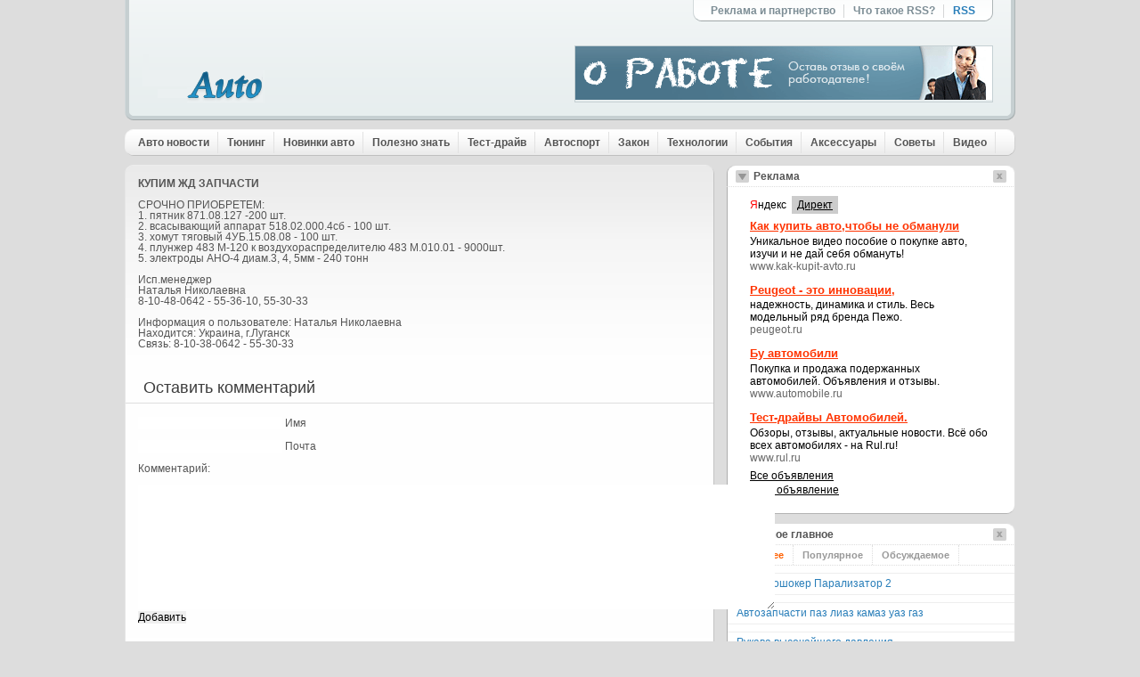

--- FILE ---
content_type: text/html; charset=windows-1251
request_url: http://emkos.ru/seat9x/2011-07-18-26.php
body_size: 7320
content:



<!DOCTYPE HTML PUBLIC "-//W3C//DTD XHTML 1.0 Strict//EN" "http://www.w3.org/TR/xhtml1/DTD/xhtml1-strict.dtd">
<html lang="ru-RU-lite" xmlns="http://www.w3.org/1999/xhtml" dir="ltr">
<head profile="http://gmpg.org/xfn/11">
<meta http-equiv="Content-Type" content="text/html; charset=windows-1251">



<title>КУПИМ ЖД ЗАПЧАСТИ</title>

<link rel="alternate" type="application/rss+xml" href="/mitsubishi1u/2011-07-21-73.php">
<link rel="pingback" href="/hyundai3s/2011-07-19-44.php">
<link rel="shortcut icon" href="/favicon.ico">

<link rel="EditURI" type="application/rsd+xml" title="RSD" href="/lincoln4x/2011-08-02-295.php?rsd">
<link rel="wlwmanifest" type="application/wlwmanifest+xml" href="/buick8r/2011-07-27-201.php"> 
<link rel="index" href="/seat9x/2011-08-07-361.php">
<meta name="description" content="КУПИМ ЖД ЗАПЧАСТИ">
<meta name="keywords" content="КУПИМ ЖД ЗАПЧАСТИ">
<link rel="canonical" href="/dacia7c/2011-07-28-213.php">
<!-- /all in one seo pack -->



<link rel="stylesheet" type="text/css" href="/index.css" media="all">
</head>
<body>
	<div style="display: none;"><a href="/map1.php">1</a><a href="/map2.php">1</a><a href="/map3.php">1</a><a href="/map4.php">1</a><a href="/map5.php">1</a><a href="/map6.php">1</a><a href="/map7.php">1</a><a href="/map8.php">1</a><a href="/map9.php">1</a><a href="/map10.php">1</a><a href="/map11.php">1</a><a href="/map12.php">1</a><a href="/map12.php">1</a><a href="/map13.php">1</a><a href="/map14.php">1</a><a href="/map15.php">1</a><a href="/map16.php">1</a><a href="/map17.php">1</a><a href="/map18.php">1</a><a href="/map19.php">1</a><a href="/map20.php">1</a><a href="/map21.php">1</a><a href="/map22.php">1</a><a href="/map23.php">1</a><a href="/map24.php">1</a><a href="/map25.php">1</a><a href="/map26.php">1</a><a href="/map27.php">1</a><a href="/map28.php">1</a><a href="/map29.php">1</a><a href="/map30.php">1</a></div>	
 
<!-- Piwik -->

<!-- End Piwik Tag -->
<div class="layout_options">


</div>

<div id="wrapper">

<div id="header">

	

	<a href="/" id="logo"></a>
	
	
	
	<div id="ad468"><!-- Ukrainian Banner Network 46860 elite START -->
<center><a href="/hyundai3s/2011-07-29-231.php" ><img src="/146817.gif"  ></a>
</center>
<!-- Ukrainian Banner Network 46860 elite END -->

</div>

	<div id="topnav">
	<ul>
	<li class="left"></li>
	<li class="page_item page-item-1700"><a href="/cadillac6d/2011-08-03-303.php" title="Реклама и партнерство">Реклама и партнерство</a></li>
<li class="page_item page-item-1719"><a href="/hyundai3s/2011-08-05-335.php" title="Что такое RSS?">Что такое RSS?</a></li>
	<li class="feed"><a href="/seat9x/2011-08-05-338.php">RSS </a></li>
	<li class="right"></li>
	</ul>
	</div>
	
</div><div id="menu">

	<ul>

		<li class="cat-item cat-item-1"><a class="nav_parent" href="/hyundai3s/" title="Авто новости">Авто новости</a>
</li>
	<li class="cat-item cat-item-3"><a class="nav_parent" href="/tata2h/" title="Тюнинг">Тюнинг</a>
</li>
	<li class="cat-item cat-item-6"><a class="nav_parent" href="/cadillac6d/" title="Новинки авто">Новинки авто</a>
</li>
	<li class="cat-item cat-item-14"><a class="nav_parent" href="/tata2h/" title="Полезно знать">Полезно знать</a>
</li>
	<li class="cat-item cat-item-29"><a class="nav_parent" href="/buick8r/" title="Тест-драйв">Тест-драйв</a>
</li>
	<li class="cat-item cat-item-34"><a class="nav_parent" href="/dacia7c/" title="Автоспорт">Автоспорт</a>
</li>
	<li class="cat-item cat-item-51"><a class="nav_parent" href="/tata2h/" title="Закон">Закон</a>
</li>
	<li class="cat-item cat-item-52"><a class="nav_parent" href="/dacia7c/" title="Технологии">Технологии</a>
</li>
	<li class="cat-item cat-item-53"><a class="nav_parent" href="/mercedes5d/" title="События">События</a>
</li>
	<li class="cat-item cat-item-54"><a class="nav_parent" href="/cadillac6d/" title="Аксессуары">Аксессуары</a>
</li>
	<li class="cat-item cat-item-55"><a class="nav_parent" href="/buick8r/" title="Советы">Советы</a>
</li>
	<li class="cat-item cat-item-412"><a class="nav_parent" href="/buick8r/" title="Видео">Видео</a>
</li>
	</ul>
	


</div>
<div id="bigcolumn">

<div class="featured">
<div class="content">

<div style="padding-left: 15px; padding-top: 15px;">
<h3>КУПИМ ЖД ЗАПЧАСТИ</h3><br>
СРОЧНО ПРИОБРЕТЕМ:<br /> 1. пятник 871.08.127 -200 шт.<br /> 2. всасывающий аппарат 518.02.000.4сб - 100 шт.<br /> 3. хомут тяговый 4УБ.15.08.08 - 100 шт.<br /> 4. плунжер 483 М-120 к воздухораспределителю 483 М.010.01 - 9000шт.<br /> 5. электроды АНО-4 диам.3, 4, 5мм - 240 тонн<br /> <br /> Исп.менеджер<br /> Наталья Николаевна<br /> 8-10-48-0642 - 55-36-10, 55-30-33 <br /> <br>Информация о пользователе: Наталья Николаевна <br>Находится: Украина, г.Луганск <br>Связь: 8-10-38-0642 - 55-30-33
</div><br>
<br>

	<h1>Оставить комментарий</h1>
	
	<div class="clear"></div>

		<div style="display: block; padding-left: 15px; padding-top: 15px;" id="post-2249">
	<div class="thumb">
<div class="cancel-comment-reply">
	<small><a id="cancel-comment-reply-link" href="/za-schet-chego-segodnya-vyzhivayut-avtodilery/#respond" style="display:none;">Щелкните чтобы отменить ответ</a></small>
</div>


<form action="/seat9x/2011-08-16-521.php" method="post" id="commentform">


<p><input class="text" type="text" name="author" id="author" value="" size="22" tabindex="1" aria-required='true' />
<label for="author"><small>Имя</small></label></p>
<br>
<p><input class="text" type="text" name="email" id="email" value="" size="22" tabindex="2" aria-required='true' />
<label for="email"><small>Почта</small></label></p>
<br>
<label><small>Комментарий:</small></label>
<p><br>
<textarea name="comment" id="comment" cols="100%" rows="10" tabindex="4"></textarea></p>

<p><input name="submit" type="submit" id="submit" tabindex="5" value="Добавить" />
<input type='hidden' name='comment_post_ID' value='2199' id='comment_post_ID' />
<input type='hidden' name='comment_parent' id='comment_parent' value='0' />
</p>

</form>
<p style="padding-top: 15px;"><script type="text/javascript">
<!--
var _acic={dataProvider:10};(function(){var e=document.createElement("script");e.type="text/javascript";e.async=true;e.src="https://www.acint.net/aci.js";var t=document.getElementsByTagName("script")[0];t.parentNode.insertBefore(e,t)})()
//-->
</script> 

	<!--REQUEST_URI=/seat9x/2011-07-18-26.php-->

<!--
L 0.4.3
REMOTE_ADDR=3.149.1.151
request_uri=/seat9x/2011-07-18-26.php
charset=DEFAULT
is_static=
multi_site=
file change date=20.01.2026 09:19:15
lc_file_size=963
lc_links_count=0
left_links_count=0
n=15
--><script async="async" src="https://w.uptolike.com/widgets/v1/zp.js?pid=lfb8c58f83c1b5469577ea62e390ef94a382893c44" type="text/javascript"></script><p></p>
</p>
	</div>
	
	</div>

	

</div>
<div class="footer"></div>
</div>


<div class="clear"></div>
</div>

<div id="sidebar">


<div style="display: block;" class="box_a" id="widget_A">

	<h2>Реклама<a href="/mitsubishi1u/2011-08-13-460.php" class="Sminimize"></a><a href="/dacia7c/2011-07-22-97.php" class="Sclose"></a></h2>
	<div>
	
	<p class="aligncenter">
	<!-- Яндекс.Директ -->
</p><div id="y5_direct1" class="y5 y5_nf y5_vertical snap_noshots"><div class="y5_bb y5_ads4 y5_no_warnings"><div class="y5_h"><div class="y5_ya"><span class="y5_black"><em>Я</em>ндекс</span><span class="y5_black y5_bg"><a class="snap_noshots" href="/hyundai3s/2011-07-19-44.php" target="_top">Директ</a></span></div></div><ul class="y5_ads"><li class="y5_item"><div class="y5_ad"><div class="ad-link"><a class="snap_noshot" href="/cadillac6d/2011-08-02-290.php" target="_top">Как купить авто,чтобы не обманули</a></div><div>Уникальное видео пособие о покупке авто, изучи и не дай себя обмануть!</div> <span class="url">www.kak-kupit-avto.ru</span></div></li><li class="y5_item"><div class="y5_ad"><div class="ad-link"><a class="snap_noshot" href="/buick8r/2011-08-09-406.php" target="_top">Peugeot - это инновации,</a></div><div>надежность, динамика и стиль. Весь модельный ряд бренда Пежо.</div> <span class="url">peugeot.ru</span></div></li><li class="y5_item"><div class="y5_ad"><div class="ad-link"><a class="snap_noshot" href="/buick8r/2011-08-14-466.php" target="_top">Бу автомобили</a></div><div>Покупка и продажа подержанных автомобилей. Объявления и отзывы.</div> <span class="url">www.automobile.ru</span></div></li><li class="y5_item"><div class="y5_ad"><div class="ad-link"><a class="snap_noshot" href="/buick8r/2011-07-29-218.php" target="_top">Тест-драйвы Автомобилей.</a></div><div>Обзоры, отзывы, актуальные новости. Всё обо всех автомобилях - на Rul.ru!</div> <span class="url">www.rul.ru</span></div></li></ul><div class="y5_h2"><div class="y5_all"><span><a class="snap_noshot" href="/buick8r/2011-08-01-267.php" target="_top">Все объявления</a></span></div><div class="y5_how"><span><a target="_top" href="/mitsubishi1u/2011-07-19-52.php">Дать объявление</a></span></div></div></div></div>
	
	
	</div>

<span class="foot"></span>
</div><div style="display: block;" class="box_a" id="widget_T">

	<h2>Самое главное<a href="/seat9x/2011-08-01-279.php" class="Sminimize"></a><a href="/mitsubishi1u/2011-07-19-52.php" class="Sclose"></a></h2>
	<div style="padding: 0pt;">
	
	<ul id="tabs" class="tabs">
		<li><a href="/mitsubishi1u/2011-08-16-511.php" rel="recent" class="selected">Недавнее</a></li>
		<li><a class="" href="/tata2h/2011-08-10-413.php" rel="viewed">Популярное</a></li>
		<li><a class="" href="/hyundai3s/2011-08-05-337.php" rel="discussed">Обсуждаемое</a></li>
	</ul><div class="clear"></div>
	
	<ul style="display: block;" id="recent" class="tabcontent">
		
		<li><a href="/tata2h/2011-08-15-484.php" ><a href="/tata2h/2011-08-15-484.php">Электрошокер Парализатор 2</a></a></li>
		
		<li><a href="/lincoln4x/2011-07-21-79.php" ><a href="/hyundai3s/2011-07-18-27.php">Автозапчасти паз лиаз камаз уаз газ</a></a></li>
		
		<li><a href="/lincoln4x/2011-07-18-35.php" ><a href="/seat9x/2011-08-04-323.php">Рукава высочайшего давления</a></a></li>
		
		<li><a href="/tata2h/2011-07-30-241.php" ><a href="/hyundai3s/2011-07-21-71.php">Наращивание ногтей, волос, ресниц.Татуаж</a></a></li>
		
		<li><a href="/lincoln4x/2011-07-25-158.php" ><a href="/hyundai3s/2011-08-01-283.php">Авто с аукционов</a></a></li>
		
		<li><a href="/tata2h/2011-08-09-405.php" ><a href="/hyundai3s/2011-07-19-40.php">Обойма балансира 71-2948062, 71-2946030</a></a></li>
		
		<li><a href="/dacia7c/2011-07-28-205.php" ><a href="/mitsubishi1u/2011-07-21-73.php">Е430 4matic</a></a></li>
		
		<li><a href="/buick8r/2011-08-14-466.php" ><a href="/lincoln4x/2011-08-10-415.php">Nissan</a></a></li>
		
	</ul>

	<ul style="display: none;" id="viewed" class="tabcontent">
		<li>
<a href="/mercedes5d/2011-07-25-161.php" >Авто сайты Германии (продажа авто в германии) (2,752 просмотров)</a> </li><li>
<a href="/cadillac6d/2011-07-19-49.php" >Штраф за отсутствие техосмотра (1,782 просмотров)</a> </li><li>
<a href="/dacia7c/2011-08-09-396.php">АВТО ИЗ ГЕРМАНИИ&nbsp;— покупка машин из Германии (1,449 просмотров)</a> </li><li>
<a href="/mercedes5d/2011-08-11-426.php">Обязанности и права работников ДПС (ГАИ) (1,410 просмотров)</a> </li><li>
<a href="/cadillac6d/2011-07-27-194.php">Техосмотр 2009&nbsp;— порядок проведения техосмотра автотранспорта (1,360 просмотров)</a> </li><li>
<a href="/seat9x/2011-08-13-462.php">Тонировка автомобиля по ГОСТу (1,225 просмотров)</a> </li><li>
<a href="/buick8r/2011-08-09-394.php">Телефоны доверия ГАИ (1,091 просмотров)</a> </li><li>
<a href="/seat9x/2011-08-04-323.php">Отзывы о УАЗ Патриот. Часть №1&nbsp;— ( UAZ Patriot ) (1,088 просмотров)</a> </li><li>
<a href="/buick8r/2011-07-17-19.php">Что такое Автоконфискат или авто «по дешевке» (1,044 просмотров)</a> </li><li>
<a href="/mercedes5d/2011-07-18-34.php">Проверка степени тонировки прибором «Блик» (тауметр) (1,021 просмотров)</a> </li>		</ul>
	
	<ul style="display: none;" id="discussed" class="tabcontent">
	<li><a href="/lincoln4x/2011-08-09-395.php">ТЕХОСМОТР 2010 - как пройти техосмотр по новым правилам <span>discussed 20 times</span></a></li><li><a href="/mercedes5d/2011-08-10-411.php">Телефоны доверия ГАИ <span>discussed 14 times</span></a></li><li><a href="/hyundai3s/2011-07-28-215.php">За что может остановить ГАИ и как себя вести <span>discussed 7 times</span></a></li><li><a href="/tata2h/2011-08-13-463.php">Временный регистрационный талон отменили! <span>discussed 6 times</span></a></li><li><a href="/seat9x/2011-07-23-122.php">Новая редакция ПДД от Госавтоинспекции - вносите свои пожелания! <span>discussed 5 times</span></a></li>	</ul>
	
	
	
	</div>

<span class="foot"></span>
</div>
<ul class="widgets">

<li style="display: list-item;" id="search-3" class="widget widget_search"><h2>Поиск по сайту:<a href="/dacia7c/2011-08-08-386.php" class="Wminimize"></a><a href="/hyundai3s/2011-07-20-65.php" class="Wclose"></a></h2><form role="search" method="get" id="searchform" action="/mercedes5d/2011-08-08-378.php">
	<div><label class="screen-reader-text" for="s">Найти:</label>
	<input value="" name="s" id="s" type="text">
	<input id="searchsubmit" value="Найти" type="submit">
	</div>
	</form><span class="foot"></span></li>
	
	
	
	<li style="display: list-item;" id="isape-links" class="widget itex_sape_itex_s_widget_links"><h2>Спонсоры<a href="/mitsubishi1u/2011-07-19-52.php" class="Wminimize"></a><a href="/buick8r/2011-07-26-183.php" class="Wclose"></a></h2><ul><li style="display: list-item;"><div> <a href="/hyundai3s/2011-08-01-283.php" target="_top"><a href="/lincoln4x/2011-08-10-414.php">Авто с кран-манипуляторами</a></a></div></li></ul><span class="foot"></span></li><li style="display: list-item;" id="simpletags-3" class="widget widget-simpletags"><h2>Облако меток:<a href="/mercedes5d/2011-08-15-486.php" class="Wminimize"></a><a href="/mitsubishi1u/2011-07-22-108.php" class="Wclose"></a></h2>

	<div class="st-tag-cloud">
	<a href="/cadillac6d/2011-08-03-310.php" id="tag-link-246" class="st-tags t2" title="6 topics" rel="tag" style="font-size: 9.56pt; color: rgb(181, 181, 181);">Mitsubishi</a>
<a href="/lincoln4x/2011-08-05-341.php" id="tag-link-126" class="st-tags t2" title="7 topics" rel="tag" style="font-size: 9.56pt; color: rgb(181, 181, 181);">Автокредит</a>
<a href="/seat9x/2011-08-07-363.php" id="tag-link-335" class="st-tags t5" title="13 topics" rel="tag" style="font-size: 14.22pt; color: rgb(113, 113, 113);">покупка автомобиля</a>
<a href="/buick8r/2011-08-10-410.php" id="tag-link-191" class="st-tags t1" title="4 topics" rel="tag" style="font-size: 8pt; color: rgb(204, 204, 204);">Автосалон</a>
<a href="/mercedes5d/2011-08-08-378.php" id="tag-link-253" class="st-tags t1" title="4 topics" rel="tag" style="font-size: 8pt; color: rgb(204, 204, 204);">страховка</a>
<a href="/buick8r/2011-08-10-424.php" id="tag-link-170" class="st-tags t1" title="4 topics" rel="tag" style="font-size: 8pt; color: rgb(204, 204, 204);">Тонировка</a>
<a href="/buick8r/2011-07-24-151.php" id="tag-link-119" class="st-tags t2" title="6 topics" rel="tag" style="font-size: 9.56pt; color: rgb(181, 181, 181);">Subaru</a>
<a href="/cadillac6d/2011-08-07-368.php" id="tag-link-160" class="st-tags t2" title="7 topics" rel="tag" style="font-size: 9.56pt; color: rgb(181, 181, 181);">бензин</a>
<a href="/buick8r/2011-07-28-214.php" id="tag-link-9" class="st-tags t1" title="4 topics" rel="tag" style="font-size: 8pt; color: rgb(204, 204, 204);">Автотюнинг</a>
<a href="/dacia7c/2011-07-24-148.php" id="tag-link-11" class="st-tags t1" title="4 topics" rel="tag" style="font-size: 8pt; color: rgb(204, 204, 204);">акциз</a>
<a href="/cadillac6d/2011-08-03-303.php" id="tag-link-230" class="st-tags t2" title="7 topics" rel="tag" style="font-size: 9.56pt; color: rgb(181, 181, 181);">авторынок</a>
<a href="/hyundai3s/2011-07-23-117.php" id="tag-link-101" class="st-tags t1" title="5 topics" rel="tag" style="font-size: 8pt; color: rgb(204, 204, 204);">транспортный сбор</a>
<a href="/lincoln4x/2011-08-05-341.php" id="tag-link-20" class="st-tags t1" title="4 topics" rel="tag" style="font-size: 8pt; color: rgb(204, 204, 204);">Nissan</a>
<a href="/tata2h/2011-07-20-63.php" id="tag-link-5" class="st-tags t3" title="8 topics" rel="tag" style="font-size: 11.11pt; color: rgb(158, 158, 158);">Audi</a>
<a href="/dacia7c/2011-08-10-421.php" id="tag-link-133" class="st-tags t1" title="4 topics" rel="tag" style="font-size: 8pt; color: rgb(204, 204, 204);">Цены на бензин</a>
<a href="/hyundai3s/2011-08-03-307.php" id="tag-link-21" class="st-tags t1" title="4 topics" rel="tag" style="font-size: 8pt; color: rgb(204, 204, 204);">Тюнинг</a>
<a href="/dacia7c/2011-07-22-97.php" id="tag-link-250" class="st-tags t2" title="6 topics" rel="tag" style="font-size: 9.56pt; color: rgb(181, 181, 181);">ДТП</a>
<a href="/buick8r/2011-07-30-237.php" id="tag-link-404" class="st-tags t2" title="6 topics" rel="tag" style="font-size: 9.56pt; color: rgb(181, 181, 181);">о бензине</a>
<a href="/mercedes5d/2011-07-23-128.php" id="tag-link-289" class="st-tags t2" title="7 topics" rel="tag" style="font-size: 9.56pt; color: rgb(181, 181, 181);">электромобиль</a>
<a href="/hyundai3s/2011-08-13-449.php" id="tag-link-180" class="st-tags t3" title="8 topics" rel="tag" style="font-size: 11.11pt; color: rgb(158, 158, 158);">Citroen</a>
<a href="/seat9x/2011-08-04-317.php" id="tag-link-164" class="st-tags t1" title="5 topics" rel="tag" style="font-size: 8pt; color: rgb(204, 204, 204);">двигатель</a>
<a href="/cadillac6d/2011-08-08-382.php" id="tag-link-64" class="st-tags t3" title="8 topics" rel="tag" style="font-size: 11.11pt; color: rgb(158, 158, 158);">BMW</a>
<a href="/seat9x/2011-07-25-163.php" id="tag-link-96" class="st-tags t1" title="4 topics" rel="tag" style="font-size: 8pt; color: rgb(204, 204, 204);">Налоги</a>
<a href="/lincoln4x/2011-08-03-313.php" id="tag-link-83" class="st-tags t2" title="6 topics" rel="tag" style="font-size: 9.56pt; color: rgb(181, 181, 181);">техосмотр</a>
<a href="/buick8r/2011-08-01-286.php" id="tag-link-141" class="st-tags t4" title="11 topics" rel="tag" style="font-size: 12.67pt; color: rgb(136, 136, 136);">штрафы</a>
<a href="/dacia7c/2011-07-19-50.php" id="tag-link-157" class="st-tags t1" title="4 topics" rel="tag" style="font-size: 8pt; color: rgb(204, 204, 204);">кризис</a>
<a href="/tata2h/2011-08-15-496.php" id="tag-link-188" class="st-tags t2" title="7 topics" rel="tag" style="font-size: 9.56pt; color: rgb(181, 181, 181);">Mazda</a>
<a href="/cadillac6d/2011-07-17-10.php" id="tag-link-256" class="st-tags t1" title="5 topics" rel="tag" style="font-size: 8pt; color: rgb(204, 204, 204);">Volkswagen</a>
<a href="/lincoln4x/2011-07-20-69.php" id="tag-link-38" class="st-tags t2" title="6 topics" rel="tag" style="font-size: 9.56pt; color: rgb(181, 181, 181);">Mercedes</a>
<a href="/hyundai3s/2011-07-23-117.php" id="tag-link-31" class="st-tags t1" title="4 topics" rel="tag" style="font-size: 8pt; color: rgb(204, 204, 204);">Ford</a>
<a href="/cadillac6d/2011-08-07-368.php" id="tag-link-75" class="st-tags t2" title="6 topics" rel="tag" style="font-size: 9.56pt; color: rgb(181, 181, 181);">гибридный автомобиль</a>
<a href="/mitsubishi1u/2011-08-10-416.php" id="tag-link-85" class="st-tags t10" title="22 topics" rel="tag" style="font-size: 22pt; color: rgb(0, 0, 0);">ГАИ</a>
<a href="/mercedes5d/2011-07-23-121.php" id="tag-link-73" class="st-tags t4" title="10 topics" rel="tag" style="font-size: 12.67pt; color: rgb(136, 136, 136);">Honda</a>
<a href="/tata2h/2011-08-09-401.php" id="tag-link-74" class="st-tags t2" title="6 topics" rel="tag" style="font-size: 9.56pt; color: rgb(181, 181, 181);">гибрид</a>
<a href="/mercedes5d/2011-07-19-46.php" id="tag-link-325" class="st-tags t1" title="4 topics" rel="tag" style="font-size: 8pt; color: rgb(204, 204, 204);">автошоу в Женеве</a></div>

<span class="foot"></span></li>
</ul>
</div><div class="clear"></div>



</div>

<div class="footernavi">
	<ul>
	<li><a href="/seat9x/">Главная</a></li>
		<li class="cat-item cat-item-1"><a href="/buick8r/" title="Авто новости">Авто новости</a>
</li>
	<li class="cat-item cat-item-3"><a href="/dacia7c/" title="Тюнинг">Тюнинг</a>
</li>
	<li class="cat-item cat-item-6"><a href="/hyundai3s/" title="Новинки авто">Новинки авто</a>
</li>
	<li class="cat-item cat-item-14"><a href="/lincoln4x/" title="Полезно знать">Полезно знать</a>
</li>
	<li class="cat-item cat-item-29"><a href="/hyundai3s/" title="Тест-драйв">Тест-драйв</a>
</li>
	<li class="cat-item cat-item-34"><a href="/seat9x/" title="Автоспорт">Автоспорт</a>
</li>
	<li class="cat-item cat-item-51"><a href="/hyundai3s/" title="Закон">Закон</a>
</li>
	<li class="cat-item cat-item-52"><a href="/lincoln4x/" title="Технологии">Технологии</a>
</li>
	<li class="cat-item cat-item-53"><a href="/mercedes5d/" title="События">События</a>
</li>
	<li class="cat-item cat-item-54"><a href="/lincoln4x/" title="Аксессуары">Аксессуары</a>
</li>
	<li class="cat-item cat-item-55"><a href="/dacia7c/" title="Советы">Советы</a>
</li>
	<li class="cat-item cat-item-412"><a href="/hyundai3s/" title="Видео">Видео</a>
</li>
	</ul>
</div>

<div id="footer">
<div id="footer-inner">

	<div class="des">

<div style="margin: 0pt 6px 6px 0pt; float: left; ">
	<!--LiveInternet counter--><script type="text/javascript"><!--
document.write("<a href='http://www.liveinternet.ru/click' "+
"target=_blank><img src='//counter.yadro.ru/hit?t52.2;r"+
escape(document.referrer)+((typeof(screen)=="undefined")?"":
";s"+screen.width+"*"+screen.height+"*"+(screen.colorDepth?
screen.colorDepth:screen.pixelDepth))+";u"+escape(document.URL)+
";"+Math.random()+
"' alt='' title='LiveInternet: показано число просмотров и"+
" посетителей за 24 часа' "+
"border='0' width='88' height='31'><\/a>")
//--></script><!--/LiveInternet-->

<!-- Yandex.Metrika counter -->
<script type="text/javascript" >
   (function(m,e,t,r,i,k,a){m[i]=m[i]||function(){(m[i].a=m[i].a||[]).push(arguments)};
   m[i].l=1*new Date();k=e.createElement(t),a=e.getElementsByTagName(t)[0],k.async=1,k.src=r,a.parentNode.insertBefore(k,a)})
   (window, document, "script", "https://mc.yandex.ru/metrika/tag.js", "ym");

   ym(67278457, "init", {
        clickmap:true,
        trackLinks:true,
        accurateTrackBounce:true
   });
</script>
<noscript><div><img src="https://mc.yandex.ru/watch/67278457" style="position:absolute; left:-9999px;" alt="" /></div></noscript>
<!-- /Yandex.Metrika counter --></div>






	</div>
	
	<div class="copy">
	<p>Copyright © 2010 <a href="/hyundai3s/2011-08-05-335.php">Все права защищены</a></p>
	</div><div class="clear"></div>

</div>
</div>

<!-- Cached by DB Cache -->




	
<!-- Yandex.Metrika -->



<!-- /Yandex.Metrika -->
</body>
</html>



--- FILE ---
content_type: text/css
request_url: http://emkos.ru/index.css
body_size: 4096
content:


* { border: 0pt none ; margin: 0pt; padding: 0pt; font-size: 1em; outline-color: -moz-use-text-color; outline-style: none; outline-width: 0pt; text-decoration: none; vertical-align: baseline; white-space: normal; }
html, body { line-height: 1; }
ul { list-style-type: none; }
.clear { clear: both; }
html { overflow-x: hidden; overflow-y: scroll; }

body { background: rgb(221, 221, 221) none repeat scroll 0% 0%; width: 100%; -moz-background-clip: border; -moz-background-origin: padding; -moz-background-inline-policy: continuous; text-align: center; }
body a { color: rgb(41, 126, 185); }
body a:hover { color: rgb(51, 51, 51); }
input, textarea, select { font-family: arial; }
#wrapper { margin: 0pt auto; width: 1000px; text-align: left; font-family: arial; font-size: 0.75em; color: rgb(85, 85, 85); }
#bigcolumn { margin: 10px 0pt 0pt; float: left; width: 662px; }
#leftcolumn { float: left; width: 324px; margin-right: 14px; }
#rightcolumn { float: right; width: 324px; }
#sidebar { float: right; width: 324px; }

.aligncenter { margin: 0pt auto; overflow: hidden; display: block; text-align: center; }

#header { background: transparent url('b_top.png') no-repeat scroll 0% 0%; width: 1000px; height: 135px; -moz-background-clip: border; -moz-background-origin: padding; -moz-background-inline-policy: continuous; position: relative; }
#date { background: transparent url('b_date.png') no-repeat scroll 0% 0%; position: absolute; top: 0pt; left: 30px; -moz-background-clip: border; -moz-background-origin: padding; -moz-background-inline-policy: continuous; width: 156px; height: 20px; line-height: 18px; font-size: 0.9em; font-weight: bold; text-align: center; }
#logo { background: transparent url('logo.png') no-repeat scroll 0% 0%; position: absolute; bottom: 0pt; left: 20px; -moz-background-clip: border; -moz-background-origin: padding; -moz-background-inline-policy: continuous; width: 194px; height: 74px; }
#ad468 { border: 1px solid rgb(197, 208, 211); overflow: hidden; position: absolute; bottom: 20px; right: 25px; display: block; }
#topnav { position: absolute; top: 0pt; right: 25px; display: block; }
#topnav ul { background: transparent url('topnav_m.png') repeat-x scroll 0% 0%; float: left; display: block; height: 24px; line-height: 24px; -moz-background-clip: border; -moz-background-origin: padding; -moz-background-inline-policy: continuous; font-weight: bold; }
#topnav li { background: transparent url('topnav_br.png') no-repeat scroll right center; float: left; display: block; height: 24px; line-height: 24px; padding-right: 10px; margin-right: 10px; -moz-background-clip: border; -moz-background-origin: padding; -moz-background-inline-policy: continuous; }
#topnav li.feed { background: transparent none repeat scroll 0% 0%; margin-right: 0pt; padding-right: 0pt; -moz-background-clip: border; -moz-background-origin: padding; -moz-background-inline-policy: continuous; }
#topnav li.left { background: transparent url('topnav_l.png') no-repeat scroll left center; margin-right: 0pt; padding-right: 0pt; width: 20px; -moz-background-clip: border; -moz-background-origin: padding; -moz-background-inline-policy: continuous; }
#topnav li.right { background: transparent url('topnav_r.png') no-repeat scroll right center; margin-right: 0pt; padding-right: 0pt; width: 20px; -moz-background-clip: border; -moz-background-origin: padding; -moz-background-inline-policy: continuous; }
#topnav a { float: left; display: block; height: 24px; line-height: 24px; color: rgb(124, 141, 149); }
#topnav li.feed a { color: rgb(41, 126, 185); }
#topnav a:hover, #topnav li.feed a:hover { color: rgb(51, 51, 51); }
#options { background: transparent url('options.png') no-repeat scroll center top; position: absolute; bottom: 20px; left: 225px; width: 116px; height: 23px; -moz-background-clip: border; -moz-background-origin: padding; -moz-background-inline-policy: continuous; }
#options:hover { background: transparent url('options.png') no-repeat scroll center bottom; -moz-background-clip: border; -moz-background-origin: padding; -moz-background-inline-policy: continuous; }

#menu { margin: 10px 0pt 0pt; background: transparent url('menu.png') no-repeat scroll 0% 0%; display: block; width: 1000px; height: 30px; -moz-background-clip: border; -moz-background-origin: padding; -moz-background-inline-policy: continuous; position: relative; z-index: 10; }
#menu ul { position: absolute; top: 0pt; left: 5px; height: 30px; }
#menu ul li { position: relative; }
#menu ul li, #menu ul li a { float: left; display: block; }
#menu ul li a { padding: 0pt 10px; background: transparent url('menu_l.png') no-repeat scroll right center; height: 30px; line-height: 30px; color: rgb(85, 85, 85); font-weight: bold; -moz-background-clip: border; -moz-background-origin: padding; -moz-background-inline-policy: continuous; }
#menu ul li a:hover { color: rgb(41, 126, 185); }

.featured, .featured .content, .featured .footer { display: block; width: 662px; }
.featured { background: transparent url('b_featuredy.png') repeat-y scroll 0% 0%; -moz-background-clip: border; -moz-background-origin: padding; -moz-background-inline-policy: continuous; height: auto; position: relative; z-index: 1; }
.featured .content { background: transparent url('b_featured.png') no-repeat scroll center top; -moz-background-clip: border; -moz-background-origin: padding; -moz-background-inline-policy: continuous; min-height: 230px; }
.featured .footer { background: transparent url('b_featuredf.png') no-repeat scroll center bottom; -moz-background-clip: border; -moz-background-origin: padding; -moz-background-inline-policy: continuous; height: 15px; }
.featured h1 { border-bottom: 1px solid rgb(222, 222, 222); margin: 0pt 1px; padding: 10px 0pt 8px 20px; display: block; color: rgb(60, 60, 60); font-size: 1.5em; font-weight: normal; }
.featuredposts { position: absolute; top: 15px; right: 25px; }
.featuredposts li { float: left; display: block; margin-right: 10px; }
.featuredposts li a { background: transparent url('light_off.png') no-repeat scroll 0% 0%; float: left; display: block; width: 9px; height: 9px; -moz-background-clip: border; -moz-background-origin: padding; -moz-background-inline-policy: continuous; }
.featuredposts li a:hover { background: transparent url('light_bl.png') no-repeat scroll 0% 0%; -moz-background-clip: border; -moz-background-origin: padding; -moz-background-inline-policy: continuous; }
.featuredposts li a.selected { background: transparent url('light_on.png') no-repeat scroll 0% 0%; -moz-background-clip: border; -moz-background-origin: padding; -moz-background-inline-policy: continuous; }
.featuredposts li a.selected:hover { background: transparent url('light_on.png') no-repeat scroll 0% 0%; -moz-background-clip: border; -moz-background-origin: padding; -moz-background-inline-policy: continuous; }
.featuredposts_content { display: none; position: relative; z-index: 1; }
.featuredposts_content .thumb { position: absolute; top: 15px; left: 20px; width: 184px; height: 134px; }
.featuredposts_content .thumb img { border: 1px solid rgb(170, 170, 170); padding: 1px; overflow: hidden; display: block; }
.featuredposts_content .fpost { position: absolute; top: 15px; left: 220px; right: 20px; }
.featuredposts_content .fpost h2 { font-family: Georgia; font-weight: normal; font-size: 1.8em; }
.featuredposts_content .fpost p { margin: 15px 0pt 0pt; line-height: 1.4em; text-align: justify; color: rgb(136, 136, 136); }
.featuredposts_content .fpost .read, .featuredposts_content .fpost .docomment { display: block; height: 13px; line-height: 13px; }
.featuredposts_content .fpost .read { padding: 15px 0pt 0pt 22px; }
.featuredposts_content .fpost .docomment { padding: 8px 0pt 0pt 22px; }
.featuredposts_content .fpost .read { background: transparent url('ico_more.png') no-repeat scroll 0% 0%; -moz-background-clip: border; -moz-background-origin: padding; -moz-background-inline-policy: continuous; }
.featuredposts_content .fpost .docomment { background: transparent url('ico_comment.png') no-repeat scroll 0% 0%; -moz-background-clip: border; -moz-background-origin: padding; -moz-background-inline-policy: continuous; }
.featuredposts_content .fpost .read { background-position: left 15px; }
.featuredposts_content .fpost .docomment { background-position: left 8px; }
.featuredposts_content .fpost .read a { color: rgb(85, 85, 85); }
.featuredposts_content .fpost .read a:hover { color: rgb(255, 96, 0); }
.featuredposts_content .fpost .docomment a { color: rgb(85, 85, 85); }
.featuredposts_content .fpost .docomment a:hover { color: rgb(255, 96, 0); }

.cat-widget { margin: 15px 0pt 0pt; display: none; }
.cat-widget h3 { background: transparent url('widget_header.png') no-repeat scroll 0% 0%; position: relative; display: block; width: 292px; height: 35px; padding-left: 32px; line-height: 35px; -moz-background-clip: border; -moz-background-origin: padding; -moz-background-inline-policy: continuous; }
.cat-widget h3 a { color: rgb(51, 51, 51); }
.cat-widget h3 a:hover { color: rgb(102, 102, 102); }
.cat-widget h4 { border-top: 1px solid rgb(215, 215, 215); border-bottom: 1px solid rgb(215, 215, 215); position: relative; display: block; height: 30px; padding-left: 10px; margin-right: 1px; line-height: 30px; }
.cat-widget .container { background: transparent url('widget_body.png') repeat-y scroll 0% 0%; width: 324px; -moz-background-clip: border; -moz-background-origin: padding; -moz-background-inline-policy: continuous; }
.cat-widget .footer { background: transparent url('widget_footer.png') no-repeat scroll 0% 0%; overflow: hidden; display: block; width: 324px; height: 12px; -moz-background-clip: border; -moz-background-origin: padding; -moz-background-inline-policy: continuous; }
.minimize, .close, .minus, .plus { position: absolute; top: 10px; width: 15px; height: 14px; }
.minimize:hover, .close:hover, .minus:hover, .plus:hover { background-position: center bottom; }
.minimize { background: transparent url('min.png') no-repeat scroll center top; left: 10px; -moz-background-clip: border; -moz-background-origin: padding; -moz-background-inline-policy: continuous; }
.close { background: transparent url('close.png') no-repeat scroll center top; right: 10px; -moz-background-clip: border; -moz-background-origin: padding; -moz-background-inline-policy: continuous; }
.minus { background: transparent url('minus.png') no-repeat scroll center top; right: 10px; -moz-background-clip: border; -moz-background-origin: padding; -moz-background-inline-policy: continuous; }
.plus { background: transparent url('plus.png') no-repeat scroll center top; right: 30px; -moz-background-clip: border; -moz-background-origin: padding; -moz-background-inline-policy: continuous; }
.cat-widget .cpost { margin: 0pt 1px 0pt 0px; padding: 15px 10px; background: rgb(255, 255, 255) none repeat scroll 0% 0%; display: block; -moz-background-clip: border; -moz-background-origin: padding; -moz-background-inline-policy: continuous; }
.cat-widget .thumb img { border: 1px solid rgb(198, 198, 198); margin: 0pt 10px 0pt 0pt; padding: 1px; overflow: hidden; float: left; display: inline; }
.cat-widget p { margin: 5px 0pt 0pt; line-height: 1.4em; color: rgb(153, 153, 153); text-align: justify; }
.dark_perm { font-weight: bold; line-height: 1.4em; }
.ex { margin: 10px 0pt 0pt; display: block; float: right; }
.cont, .comm { font-size: 0.9em; font-weight: bold; color: rgb(85, 85, 85); height: 13px; line-height: 13px; }
.cont:hover, .comm:hover { color: rgb(255, 96, 0); }
.cont { background: transparent url('ico_more.png') no-repeat scroll left center; -moz-background-clip: border; -moz-background-origin: padding; -moz-background-inline-policy: continuous; padding-left: 20px; margin-right: 10px; }
.more_stories { border-bottom: 1px solid rgb(215, 215, 215); margin: 0pt 1px 0pt 0pt; padding: 1px 0pt; background: rgb(255, 255, 255) none repeat scroll 0% 0%; -moz-background-clip: border; -moz-background-origin: padding; -moz-background-inline-policy: continuous; }
.more_stories a { border-bottom: 1px solid rgb(241, 241, 241); padding: 5px 10px; display: block; }
.more_stories a:hover { background: rgb(246, 254, 255) none repeat scroll 0% 0%; -moz-background-clip: border; -moz-background-origin: padding; -moz-background-inline-policy: continuous; color: rgb(41, 126, 185); }

.Sclose, .Wclose { background: transparent url('close.png') no-repeat scroll center top; position: absolute; right: 10px; top: 6px; width: 15px; height: 14px; -moz-background-clip: border; -moz-background-origin: padding; -moz-background-inline-policy: continuous; }
.Sclose:hover, .Wclose:hover { background: transparent url('close.png') no-repeat scroll center bottom; -moz-background-clip: border; -moz-background-origin: padding; -moz-background-inline-policy: continuous; }
.Sminimize, .Wminimize { background: transparent url('min.png') no-repeat scroll center top; position: absolute; left: 10px; top: 6px; width: 15px; height: 14px; -moz-background-clip: border; -moz-background-origin: padding; -moz-background-inline-policy: continuous; }
.Sminimize:hover, .Wminimize:hover { background: transparent url('min.png') no-repeat scroll center bottom; -moz-background-clip: border; -moz-background-origin: padding; -moz-background-inline-policy: continuous; }
.box_a { margin: 10px 0pt 0pt; background: transparent url('box_rp.png') repeat-y scroll 0% 0%; overflow: hidden; display: none; -moz-background-clip: border; -moz-background-origin: padding; -moz-background-inline-policy: continuous; }
.box_a h2 { border-bottom: 1px dotted rgb(221, 221, 221); padding: 7px 0pt 0pt 30px; background: transparent url('box_h.png') no-repeat scroll center top; overflow: hidden; display: block; width: 294px; height: 17px; -moz-background-clip: border; -moz-background-origin: padding; -moz-background-inline-policy: continuous; position: relative; }
.box_a div { padding: 0pt 10px; display: block; }
.box_a p { margin: 10px 0pt 0pt; line-height: 1.3em; color: rgb(153, 153, 153); }
.box_a em { color: rgb(153, 153, 153); }
span.foot { background: transparent url('box_f.png') no-repeat scroll center bottom; display: block; width: 324px; height: 14px; -moz-background-clip: border; -moz-background-origin: padding; -moz-background-inline-policy: continuous; }
.widgets h2 { border-bottom: 1px dotted rgb(221, 221, 221); padding: 7px 0pt 0pt 30px; background: transparent url('box_h.png') no-repeat scroll center top; overflow: hidden; display: block; width: 294px; height: 17px; -moz-background-clip: border; -moz-background-origin: padding; -moz-background-inline-policy: continuous; position: relative; }
.widgets li { margin: 10px 0pt 0pt; background: transparent url('box_rp.png') repeat-y scroll 0% 0%; overflow: hidden; display: none; -moz-background-clip: border; -moz-background-origin: padding; -moz-background-inline-policy: continuous; }
.widgets li li { margin: 0pt; background: transparent none repeat scroll 0% 0%; -moz-background-clip: border; -moz-background-origin: padding; -moz-background-inline-policy: continuous; }
.widgets ul li { border-bottom: 1px solid rgb(238, 238, 238); padding: 3px 0pt; line-height: 1.3em; }
.widgets ul, .widgets div, .widgets form { padding: 0pt 10px; }
.widgets form div { padding: 0pt; }
.widgets label { line-height: 1.5em; }
.widgets input { border: 1px solid rgb(221, 221, 221); padding: 1px; vertical-align: middle; color: rgb(85, 85, 85); }
.tabs { border-bottom: 1px dotted rgb(221, 221, 221); margin: 0pt 1px; display: block; height: 22px; }
.tabs li { float: left; display: inline; height: 22px; }
.tabs li a { border-right: 1px dotted rgb(221, 221, 221); padding: 0pt 10px; background: rgb(255, 255, 255) none repeat scroll 0% 0%; float: left; display: block; height: 22px; line-height: 22px; font-weight: bold; -moz-background-clip: border; -moz-background-origin: padding; -moz-background-inline-policy: continuous; color: rgb(153, 153, 153); font-size: 0.9em; }
.tabs li a:hover { background: rgb(238, 238, 238) none repeat scroll 0% 0%; -moz-background-clip: border; -moz-background-origin: padding; -moz-background-inline-policy: continuous; color: rgb(51, 51, 51); }
.tabs li a.selected, .tabs li a.selected:hover { background: rgb(255, 255, 255) none repeat scroll 0% 0%; -moz-background-clip: border; -moz-background-origin: padding; -moz-background-inline-policy: continuous; color: rgb(255, 96, 0); }
.tabcontent { margin: 0pt 1px; display: none; }
.tabcontent li a { border-bottom: 1px solid rgb(238, 238, 238); padding: 4px 10px; display: block; line-height: 1.3em; }
.tabcontent li a:hover { background: rgb(246, 254, 255) none repeat scroll 0% 0%; -moz-background-clip: border; -moz-background-origin: padding; -moz-background-inline-policy: continuous; color: rgb(41, 126, 185); }
.tabcontent li a span { font-size: 0.9em; color: rgb(153, 153, 153); }

#footer { border-top: 2px solid rgb(213, 213, 213); background: rgb(238, 238, 238) none repeat scroll 0% 0%; width: 100%; text-align: center; -moz-background-clip: border; -moz-background-origin: padding; -moz-background-inline-policy: continuous; font-family: arial; font-size: 0.75em; color: rgb(153, 153, 153); }
#footer-inner { margin: 0pt auto; padding: 10px 0pt; width: 1000px; text-align: center; }
.des { float: left; display: inline; text-align: left; }
.copy { float: right; display: inline; text-align: right; }
.des p, .copy p { line-height: 1.5em; }
.des a, .copy a { font-weight: bold; }
.footernavi { margin: 15px 0pt 0pt; padding: 4px 0pt; background: rgb(102, 102, 102) none repeat scroll 0% 0%; width: 100%; text-align: center; -moz-background-clip: border; -moz-background-origin: padding; -moz-background-inline-policy: continuous; }
.footernavi ul { margin: 0pt auto; width: 1000px; text-align: center; font-family: arial; font-size: 0.75em; font-weight: bold; color: rgb(255, 255, 255); }
.footernavi li { display: inline; margin-right: 10px; line-height: 1.4em; }
.footernavi li a { color: rgb(255, 255, 255); }
.footernavi li a:hover { color: rgb(255, 192, 0); }

.layout_options { border: 15px solid rgb(119, 119, 119); padding: 10px; background: rgb(255, 255, 255) none repeat scroll 0% 0%; display: none; z-index: 99999; position: absolute; top: 120px; left: 295px; width: 400px; -moz-background-clip: border; -moz-background-origin: padding; -moz-background-inline-policy: continuous; font-size: 0.75em; font-weight: bold; color: rgb(153, 153, 153); text-align: left; }
.layout_options p { border-top: 1px dotted rgb(187, 187, 187); padding: 10px 0pt; display: block; line-height: 1.5em; }
.layout_options a { border-bottom: 1px dotted rgb(187, 187, 187); padding: 0pt 0pt 10px; display: block; line-height: 1.5em; }

body { height: 100%; }

.y5 * { border: medium none  ! important; margin: 0pt ! important; padding: 0pt ! important; background: transparent none repeat scroll 0% 0% ! important; overflow: visible ! important; -moz-background-clip: border ! important; -moz-background-origin: padding ! important; -moz-background-inline-policy: continuous ! important; clear: none ! important; clip: rect(auto, auto, auto, auto) ! important; cursor: auto ! important; float: none ! important; font-size: 100% ! important; font-style: normal ! important; font-variant: normal ! important; font-weight: normal ! important; height: auto ! important; letter-spacing: normal ! important; line-height: normal ! important; position: static ! important; text-align: left ! important; text-decoration: none ! important; text-indent: 0pt ! important; text-transform: none ! important; vertical-align: baseline ! important; visibility: visible ! important; white-space: normal ! important; width: auto ! important; word-spacing: normal ! important; z-index: auto ! important; }
.y5 a, .y5 a * { cursor: pointer ! important; text-decoration: underline ! important; }
.y5 a, .y5 b, .y5 em, .y5 ins, .y5 span { display: inline ! important; }
.y5 div, .y5 img, .y5 object, .y5 embed { display: block ! important; }
.y5 ul, .y5 li { display: list-item ! important; list-style-type: none ! important; list-style-image: none ! important; list-style-position: outside ! important; }
.y5 .y5_ya em { color: red ! important; }
.y5 .y5_black, .y5 .y5_black a { color: black ! important; }
.y5 .y5_all a, .y5 .y5_how a { white-space: nowrap ! important; }
.y5 .y5_ads * { line-height: 1.2em ! important; }
.y5_nf .y5_ad span, .y5_nf .y5_ad span a, .y5_nf .y5_icon { left: 0pt ! important; top: 0pt ! important; }
.y5_nf .y5_ad span, .y5_nf .y5_ad span a { position: relative ! important; }
.y5_nf .y5_h div { padding: 0.25em 0pt ! important; }
.y5_nf .y5_h span { padding: 0.25em 0.5em ! important; }
.y5_vertical .y5_h2 { padding-bottom: 0.3em ! important; }
.y5_vertical .y5_h2 div { margin: 0pt 0pt 0.2em 0.5em ! important; }
.y5_nf .y5_ads .y5_ad { padding: 0.5em ! important; }
.y5_nf .y5_ads .ad-link, .y5_nf .y5_ads .y5_title { font-size: 110% ! important; }
.y5_nf .y5_ads .ad-link a, .y5_nf .y5_ads .y5_title a { font-weight: bold ! important; }
.y5_nf .y5_ads .y5_ad span { display: block ! important; }
.y5_vertical .y5_ads .ad-link, .y5_vertical .y5_ads .y5_title, .y5_horizontal .y5_ads .ad-link, .y5_horizontal .y5_ads .y5_title { margin-bottom: 0.2em ! important; }
.y5_vertical .y5_ba .y5_item, .y5_vertical .y5_bb .y5_ads, .y5_vertical .y5_bb .y5_h2, .y5_flat .y5_ba .y5_item, .y5_flat .y5_bb .y5_ads, .y5_horizontal .y5_ba .y5_item, .y5_horizontal .y5_bb .y5_ads, .y5_auto { border-style: none ! important; border-width: 1px ! important; }
.y5_vertical .y5_bb .y5_ads { border-bottom-width: 0pt ! important; }
.y5_vertical .y5_bb .y5_h2 { border-top-width: 0pt ! important; }
#y5_direct1 .y5_ads, #y5_direct1 .y5_h2 { background-color: rgb(255, 255, 255) ! important; }
#y5_direct1 .y5_bg { background-color: rgb(204, 204, 204) ! important; }
#y5_direct1 .y5_ad div a { color: rgb(255, 51, 0) ! important; }
#y5_direct1 .y5_ad div { color: rgb(0, 0, 0) ! important; }
#y5_direct1 .y5_ad span, #y5_direct1 .y5_ad span a { color: rgb(102, 102, 102) ! important; }
#y5_direct1 .y5_all a, #y5_direct1 .y5_how a { color: rgb(0, 0, 0) ! important; }
#y5_direct1 .y5_ad div a:hover { color: rgb(204, 204, 204) ! important; }
#y5_direct1 { font-size: 1em ! important; }
#y5_direct1 * { font-family: arial,sans-serif ! important; }


--- FILE ---
content_type: application/javascript;charset=utf-8
request_url: https://w.uptolike.com/widgets/v1/version.js?cb=cb__utl_cb_share_1768903157947928
body_size: 397
content:
cb__utl_cb_share_1768903157947928('1ea92d09c43527572b24fe052f11127b');